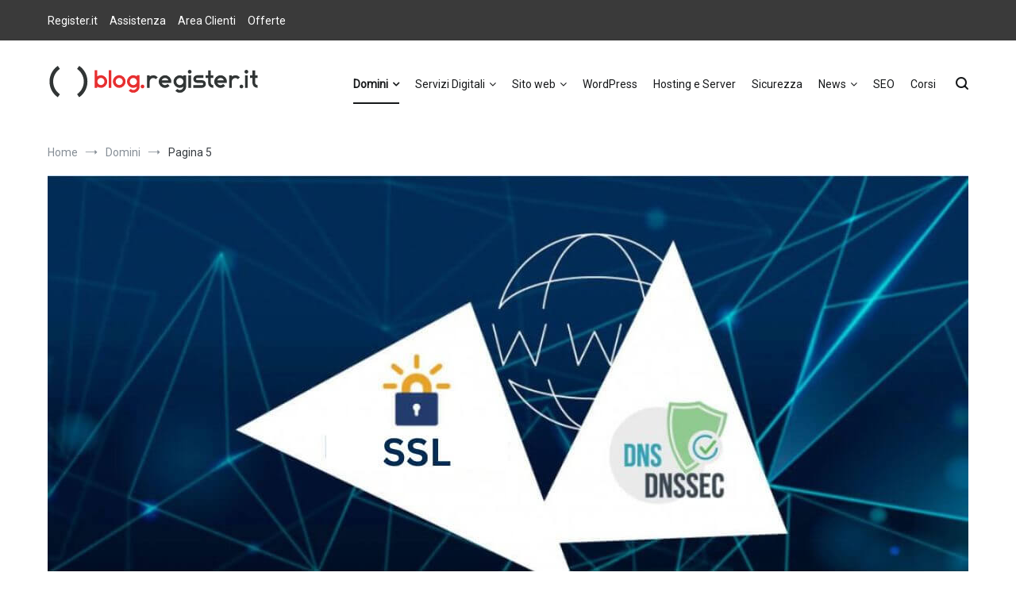

--- FILE ---
content_type: text/html; charset=UTF-8
request_url: https://blog.register.it/category/domini/page/5/
body_size: 16431
content:
<!doctype html>
<html lang="it-IT">
<head>
	<meta charset="UTF-8">
	<meta name="viewport" content="width=device-width, initial-scale=1.0, user-scalable=no">
	<link rel="profile" href="http://gmpg.org/xfn/11">

	<title>Domini | Blog Register.it - Part 5</title>
	<script type="text/javascript">function theChampLoadEvent(e){var t=window.onload;if(typeof window.onload!="function"){window.onload=e}else{window.onload=function(){t();e()}}}</script>
		<script type="text/javascript">var theChampDefaultLang = 'it_IT', theChampCloseIconPath = 'https://blog.register.it/wp-content/plugins/super-socializer/images/close.png';</script>
		<script> var theChampSiteUrl = 'https://blog.register.it', theChampVerified = 0, theChampEmailPopup = 0; </script>
			<script> var theChampFBKey = '', theChampFBLang = 'it_IT', theChampFbLikeMycred = 0, theChampSsga = 0, theChampCommentNotification = 0, theChampHeateorFcmRecentComments = 0, theChampFbIosLogin = 0; </script>
						<script type="text/javascript">var theChampFBCommentUrl = 'https://blog.register.it/differenza-fra-protocollo-https-e-protocollo-dnssec/'; var theChampFBCommentColor = 'light'; var theChampFBCommentNumPosts = ''; var theChampFBCommentWidth = '100%'; var theChampFBCommentOrderby = 'social'; var theChampCommentingTabs = "facebook,wordpress", theChampGpCommentsUrl = 'https://blog.register.it/differenza-fra-protocollo-https-e-protocollo-dnssec/', theChampDisqusShortname = '', theChampScEnabledTabs = 'fb,wordpress', theChampScLabel = 'Lascia un commento:', theChampScTabLabels = {"wordpress":"Commenti WordPress (0)","fb":"Commenti Facebook","disqus":"Disqus Comments"}, theChampGpCommentsWidth = 0, theChampCommentingId = 'respond'</script>
						<script> var theChampSharingAjaxUrl = 'https://blog.register.it/wp-admin/admin-ajax.php', heateorSsWhatsappShareAPI = 'web', heateorSsUrlCountFetched = [], heateorSsSharesText = 'Shares', heateorSsShareText = 'Share', theChampPluginIconPath = 'https://blog.register.it/wp-content/plugins/super-socializer/images/logo.png', theChampHorizontalSharingCountEnable = 0, theChampVerticalSharingCountEnable = 0, theChampSharingOffset = -10, theChampCounterOffset = -10, theChampMobileStickySharingEnabled = 0, heateorSsCopyLinkMessage = "Link copied.";
				</script>
			<style type="text/css">.the_champ_horizontal_sharing .theChampSharing{
					color: #fff;
				border-width: 0px;
		border-style: solid;
		border-color: transparent;
	}
		.the_champ_horizontal_sharing .theChampTCBackground{
		color:#666;
	}
		.the_champ_horizontal_sharing .theChampSharing:hover{
				border-color: transparent;
	}
	.the_champ_vertical_sharing .theChampSharing{
					color: #fff;
				border-width: 0px;
		border-style: solid;
		border-color: transparent;
	}
		.the_champ_vertical_sharing .theChampTCBackground{
		color:#666;
	}
		.the_champ_vertical_sharing .theChampSharing:hover{
				border-color: transparent;
	}
	</style>
	
<!-- Google Tag Manager for WordPress by gtm4wp.com -->
<script data-cfasync="false" data-pagespeed-no-defer type="text/javascript">//<![CDATA[
	var gtm4wp_datalayer_name = "dataLayer";
	var dataLayer = dataLayer || [];
//]]>
</script>
<!-- End Google Tag Manager for WordPress by gtm4wp.com -->
<!-- All in One SEO Pack 3.2.10 by Michael Torbert of Semper Fi Web Design[211,266] -->
<meta name="robots" content="noindex,follow" />
<link rel="prev" href="https://blog.register.it/category/domini/page/4/" />
<link rel="next" href="https://blog.register.it/category/domini/page/6/" />

<script type="application/ld+json" class="aioseop-schema">{"@context":"https://schema.org","@graph":[{"@type":"Organization","@id":"https://blog.register.it/#organization","url":"https://blog.register.it/","name":"Blog Register.it","sameAs":[],"logo":{"@type":"ImageObject","@id":"https://blog.register.it/#logo","url":"https://blog.register.it/wp-content/uploads/cropped-logo_blog_register_color-1.png","caption":""},"image":{"@id":"https://blog.register.it/#logo"}},{"@type":"WebSite","@id":"https://blog.register.it/#website","url":"https://blog.register.it/","name":"Blog Register.it","publisher":{"@id":"https://blog.register.it/#organization"}},{"@type":"CollectionPage","@id":"https://blog.register.it/category/domini/#collectionpage","url":"https://blog.register.it/category/domini/","inLanguage":"it-IT","name":"Domini","isPartOf":{"@id":"https://blog.register.it/#website"}}]}</script>
<link rel="canonical" href="https://blog.register.it/category/domini/page/5/" />
<!-- All in One SEO Pack -->
<link rel='dns-prefetch' href='//blog.register.it' />
<link rel='dns-prefetch' href='//use.fontawesome.com' />
<link rel='dns-prefetch' href='//s.w.org' />
<link rel="alternate" type="application/rss+xml" title="Blog Register.it &raquo; Feed" href="https://blog.register.it/feed/" />
<link rel="alternate" type="application/rss+xml" title="Blog Register.it &raquo; Feed dei commenti" href="https://blog.register.it/comments/feed/" />
<link rel="alternate" type="application/rss+xml" title="Blog Register.it &raquo; Domini Feed della categoria" href="https://blog.register.it/category/domini/feed/" />
		<script type="text/javascript">
			window._wpemojiSettings = {"baseUrl":"https:\/\/s.w.org\/images\/core\/emoji\/11\/72x72\/","ext":".png","svgUrl":"https:\/\/s.w.org\/images\/core\/emoji\/11\/svg\/","svgExt":".svg","source":{"concatemoji":"https:\/\/blog.register.it\/wp-includes\/js\/wp-emoji-release.min.js?ver=5.0.3"}};
			!function(a,b,c){function d(a,b){var c=String.fromCharCode;l.clearRect(0,0,k.width,k.height),l.fillText(c.apply(this,a),0,0);var d=k.toDataURL();l.clearRect(0,0,k.width,k.height),l.fillText(c.apply(this,b),0,0);var e=k.toDataURL();return d===e}function e(a){var b;if(!l||!l.fillText)return!1;switch(l.textBaseline="top",l.font="600 32px Arial",a){case"flag":return!(b=d([55356,56826,55356,56819],[55356,56826,8203,55356,56819]))&&(b=d([55356,57332,56128,56423,56128,56418,56128,56421,56128,56430,56128,56423,56128,56447],[55356,57332,8203,56128,56423,8203,56128,56418,8203,56128,56421,8203,56128,56430,8203,56128,56423,8203,56128,56447]),!b);case"emoji":return b=d([55358,56760,9792,65039],[55358,56760,8203,9792,65039]),!b}return!1}function f(a){var c=b.createElement("script");c.src=a,c.defer=c.type="text/javascript",b.getElementsByTagName("head")[0].appendChild(c)}var g,h,i,j,k=b.createElement("canvas"),l=k.getContext&&k.getContext("2d");for(j=Array("flag","emoji"),c.supports={everything:!0,everythingExceptFlag:!0},i=0;i<j.length;i++)c.supports[j[i]]=e(j[i]),c.supports.everything=c.supports.everything&&c.supports[j[i]],"flag"!==j[i]&&(c.supports.everythingExceptFlag=c.supports.everythingExceptFlag&&c.supports[j[i]]);c.supports.everythingExceptFlag=c.supports.everythingExceptFlag&&!c.supports.flag,c.DOMReady=!1,c.readyCallback=function(){c.DOMReady=!0},c.supports.everything||(h=function(){c.readyCallback()},b.addEventListener?(b.addEventListener("DOMContentLoaded",h,!1),a.addEventListener("load",h,!1)):(a.attachEvent("onload",h),b.attachEvent("onreadystatechange",function(){"complete"===b.readyState&&c.readyCallback()})),g=c.source||{},g.concatemoji?f(g.concatemoji):g.wpemoji&&g.twemoji&&(f(g.twemoji),f(g.wpemoji)))}(window,document,window._wpemojiSettings);
		</script>
		<style type="text/css">
img.wp-smiley,
img.emoji {
	display: inline !important;
	border: none !important;
	box-shadow: none !important;
	height: 1em !important;
	width: 1em !important;
	margin: 0 .07em !important;
	vertical-align: -0.1em !important;
	background: none !important;
	padding: 0 !important;
}
</style>
<link rel='stylesheet' id='wp-block-library-css'  href='https://blog.register.it/wp-includes/css/dist/block-library/style.min.css?ver=5.0.3' type='text/css' media='all' />
<link rel='stylesheet' id='gutenberg-faq-block-style-css'  href='https://blog.register.it/wp-content/plugins/faq-block-for-gutenberg/includes/../assets/css/style.css?ver=5.0.3' type='text/css' media='all' />
<link rel='stylesheet' id='dashicons-css'  href='https://blog.register.it/wp-includes/css/dashicons.min.css?ver=5.0.3' type='text/css' media='all' />
<link rel='stylesheet' id='everest-forms-general-css'  href='https://blog.register.it/wp-content/plugins/everest-forms/assets/css/everest-forms.css?ver=1.4.4' type='text/css' media='all' />
<link rel='stylesheet' id='bodhi-svgs-attachment-css'  href='https://blog.register.it/wp-content/plugins/svg-support/css/svgs-attachment.css?ver=5.0.3' type='text/css' media='all' />
<link rel='stylesheet' id='parent-style-css'  href='https://blog.register.it/wp-content/themes/cenote-pro/style.css?ver=5.0.3' type='text/css' media='all' />
<link rel='stylesheet' id='cenote-style-css'  href='https://blog.register.it/wp-content/themes/cenote-pro-child/style.css?ver=5.0.3' type='text/css' media='all' />
<style id='cenote-style-inline-css' type='text/css'>
.cenote-header-media {
			background-image: url( "" );
		}
</style>
<link rel='stylesheet' id='themegrill-icons-css'  href='https://blog.register.it/wp-content/themes/cenote-pro/assets/css/themegrill-icons.min.css?ver=5.0.3' type='text/css' media='all' />
<link rel='stylesheet' id='swiper-css'  href='https://blog.register.it/wp-content/themes/cenote-pro/assets/css/swiper.min.css?ver=5.0.3' type='text/css' media='all' />
<link rel='stylesheet' id='the_champ_frontend_css-css'  href='https://blog.register.it/wp-content/plugins/super-socializer/css/front.css?ver=7.12.37' type='text/css' media='all' />
<link rel='stylesheet' id='the_champ_sharing_default_svg-css'  href='https://blog.register.it/wp-content/plugins/super-socializer/css/share-svg.css?ver=7.12.37' type='text/css' media='all' />
<link rel='stylesheet' id='kirki-styles-cenote_config-css'  href='https://blog.register.it/wp-content/themes/cenote-pro/inc/kirki/assets/css/kirki-styles.css?ver=3.0.25' type='text/css' media='all' />
<style id='kirki-styles-cenote_config-inline-css' type='text/css'>
.tg-site-header .tg-header-top{background-color:#3a3a3a;padding:16px 0px;}.tg-header-bottom{padding:10px 0px;}.cenote-header-sticky{background-color:#dbdada;}.cenote-breadcrumb li a:hover,.cenote-breadcrumb.cenote-breadcrumb--dark li:hover a,.cenote-header-media.cenote-header-media--right .cenote-header-media__button:hover,.cenote-header-sticky .cenote-reading-bar .cenote-reading-bar__share .cenote-reading-share-item a:hover,.cenote-header-sticky .main-navigation li ul li > a:hover,.cenote-header-sticky .main-navigation li ul li.focus > a,.cenote-header-sticky.cenote-header-sticky--single .cenote-reading-bar .cenote-reading-bar__share .cenote-reading-share-item a:hover,.entry-content .page-links a:hover,.entry-content a,.entry-content table a:hover,.entry-footer .tags-links a:hover,.entry-meta a,.main-navigation.tg-site-menu--offcanvas li.current-menu-ancestor > a,.main-navigation.tg-site-menu--offcanvas li.current-menu-item > a,.main-navigation.tg-site-menu--offcanvas li.current_page_ancestor > a,.main-navigation.tg-site-menu--offcanvas li.current_page_item > a,.main-navigation.tg-site-menu--offcanvas li:hover > a,.pagination .page-numbers:hover,.post-template-parallax .entry-thumbnail--template .entry-info .entry-meta a:hover,.single .hentry .entry-meta a:hover,.tg-author-box .tg-author__website a,.tg-featured-post ul li.featured-post-large .tg-post-title:hover,.tg-header-top .tg-social-menu li:hover a,.tg-header-top ul:not(.tg-social-menu) li a:hover,.tg-site-footer .tg-footer-bottom .tg-social-menu a:hover,.tg-site-footer .tg-footer-bottom .tg-social-menu li:hover a,.tg-site-footer.tg-site-footer--default .tg-footer-bottom .site-info a:hover,.tg-site-footer.tg-site-footer--default .tg-footer-bottom .tg-social-menu li a:hover,.tg-site-footer.tg-site-footer--default .tg-footer-widget-area .widget .tagcloud a:hover,.tg-site-footer.tg-site-footer--default .tg-footer-widget-area .widget ul li a:hover,.tg-site-footer.tg-site-footer--light-dark .tg-footer-bottom .site-info a:hover,.tg-site-footer.tg-site-footer--light-dark .tg-footer-bottom .tg-social-menu a:hover,.tg-site-footer.tg-site-footer--light-dark-center .tg-footer-bottom .site-info a:hover,.tg-site-footer.tg-site-footer--light-dark-center .tg-footer-bottom .tg-social-menu a:hover,.tg-site-menu--default li.focus > a,.tg-slider.tg-post-slider .tg-container .cat-links a:hover,.tg-slider.tg-post-slider .tg-container .entry-title a:hover,.tg-slider.tg-post-slider .tg-container .posted-on a:hover,.tg-top-cat .cat-links a,.widget_tag_cloud .tagcloud a:hover,a:active,a:focus,a:hover{color:#0099cc;}.button:hover,.entry-footer .cat-links a,.entry-meta .posted-on:before,.main-navigation.tg-site-menu--offcanvas li.current-menu-ancestor > a:before,.main-navigation.tg-site-menu--offcanvas li.current-menu-item > a:before,.main-navigation.tg-site-menu--offcanvas li.current_page_ancestor > a:before,.main-navigation.tg-site-menu--offcanvas li.current_page_item > a:before,.main-navigation.tg-site-menu--offcanvas li:hover > a:before,.post-format-media--gallery .swiper-button-next,.post-format-media--gallery .swiper-button-prev,.post-template-cover .entry-thumbnail--template .entry-info .tg-top-cat .cat-links a:hover,.post-template-parallax .entry-thumbnail--template .entry-info .tg-top-cat .cat-links a:hover,.tg-readmore-link:hover:before,.tg-slider .swiper-button-next,.tg-slider .swiper-button-prev,.widget .widget-title:after,button:hover,input[type="button"]:hover,input[type="reset"]:hover,input[type="submit"]:hover{background-color:#0099cc;}.entry-footer .tags-links a:hover,.tg-site-footer.tg-site-footer--default .tg-footer-widget-area .widget .tagcloud a:hover,.widget_tag_cloud .tagcloud a:hover{border-color:#0099cc;}body{font-family:Roboto, Helvetica, Arial, sans-serif;font-size:16px;font-weight:400;color:#363b40;}h1, h2, h3, h4, h5, h6{font-family:Catamaran, Helvetica, Arial, sans-serif;font-weight:700;line-height:1.4;color:#16181a;}h1{font-size:40px;}h2{font-size:25px;}h3{font-size:21px;}h4{font-size:24px;}h5{font-size:21px;}h6{font-size:18px;}.entry-meta{font-family:Roboto, Helvetica, Arial, sans-serif;font-size:12px;font-weight:Normal;}.entry-content{font-family:Roboto, Helvetica, Arial, sans-serif;font-size:16px;font-weight:Normal;line-height:1.8;}.widget .widget-title{font-family:Catamaran, Helvetica, Arial, sans-serif;font-size:14px;font-weight:700;text-transform:uppercase;color:#16181a;}
</style>
<script type='text/javascript' src='https://blog.register.it/wp-includes/js/jquery/jquery.js?ver=1.12.4'></script>
<script type='text/javascript' src='https://blog.register.it/wp-includes/js/jquery/jquery-migrate.min.js?ver=1.4.1'></script>
<script type='text/javascript' src='https://blog.register.it/wp-content/plugins/duracelltomi-google-tag-manager/js/gtm4wp-form-move-tracker.js?ver=1.11.2'></script>
<link rel='https://api.w.org/' href='https://blog.register.it/wp-json/' />
<link rel="EditURI" type="application/rsd+xml" title="RSD" href="https://blog.register.it/xmlrpc.php?rsd" />
<link rel="wlwmanifest" type="application/wlwmanifest+xml" href="https://blog.register.it/wp-includes/wlwmanifest.xml" /> 
<meta name="generator" content="WordPress 5.0.3" />
<meta name="generator" content="Everest Forms 1.4.4" />

<!-- Google Tag Manager for WordPress by gtm4wp.com -->
<script data-cfasync="false" data-pagespeed-no-defer type="text/javascript">//<![CDATA[
	var dataLayer_content = {"pagePostType":"post","pagePostType2":"category-post","pageCategory":["domini","sicurezza"]};
	dataLayer.push( dataLayer_content );//]]>
</script>
<script data-cfasync="false">//<![CDATA[
(function(w,d,s,l,i){w[l]=w[l]||[];w[l].push({'gtm.start':
new Date().getTime(),event:'gtm.js'});var f=d.getElementsByTagName(s)[0],
j=d.createElement(s),dl=l!='dataLayer'?'&l='+l:'';j.async=true;j.src=
'//www.googletagmanager.com/gtm.'+'js?id='+i+dl;f.parentNode.insertBefore(j,f);
})(window,document,'script','dataLayer','GTM-TTFCCFS');//]]>
</script>
<!-- End Google Tag Manager -->
<!-- End Google Tag Manager for WordPress by gtm4wp.com -->      <meta name="onesignal" content="wordpress-plugin"/>
        <script src="https://cdn.onesignal.com/sdks/OneSignalSDK.js" async></script>    <script>

      window.OneSignal = window.OneSignal || [];

      OneSignal.push( function() {
        OneSignal.SERVICE_WORKER_UPDATER_PATH = "OneSignalSDKUpdaterWorker.js.php";
        OneSignal.SERVICE_WORKER_PATH = "OneSignalSDKWorker.js.php";
        OneSignal.SERVICE_WORKER_PARAM = { scope: '/' };

        OneSignal.setDefaultNotificationUrl("https://blog.register.it");
        var oneSignal_options = {};
        window._oneSignalInitOptions = oneSignal_options;

        oneSignal_options['wordpress'] = true;
oneSignal_options['appId'] = 'd0ab7aa0-ab35-4b1f-9f45-cd3454907080';
oneSignal_options['autoRegister'] = true;
oneSignal_options['welcomeNotification'] = { };
oneSignal_options['welcomeNotification']['title'] = "Grazie per l&#039;iscrizione";
oneSignal_options['welcomeNotification']['message'] = "Grazie per l&#039;iscrizione";
oneSignal_options['welcomeNotification']['url'] = "blog.register.it";
oneSignal_options['path'] = "https://blog.register.it/wp-content/plugins/onesignal-free-web-push-notifications/sdk_files/";
oneSignal_options['safari_web_id'] = "YmZmNDg0NjAtMWI0Ny00MWYxLTk2ZTItNGE4MzgzMzkyMmIw";
oneSignal_options['promptOptions'] = { };
oneSignal_options['notifyButton'] = { };
oneSignal_options['notifyButton']['enable'] = true;
oneSignal_options['notifyButton']['position'] = 'bottom-right';
oneSignal_options['notifyButton']['theme'] = 'default';
oneSignal_options['notifyButton']['size'] = 'large';
oneSignal_options['notifyButton']['prenotify'] = true;
oneSignal_options['notifyButton']['showCredit'] = true;
oneSignal_options['notifyButton']['text'] = {};
oneSignal_options['notifyButton']['text']['message.prenotify'] = 'Clicca per iscriverti alle news';
oneSignal_options['notifyButton']['text']['tip.state.unsubscribed'] = 'Clicca per disiscriverti alle news';
oneSignal_options['notifyButton']['text']['tip.state.subscribed'] = 'Sei iscritto alla ricezione di notifiche';
oneSignal_options['notifyButton']['text']['tip.state.blocked'] = 'Hai bloccato le notifiche';
oneSignal_options['notifyButton']['text']['message.action.subscribed'] = 'Grazie della tua iscrizione';
oneSignal_options['notifyButton']['text']['message.action.resubscribed'] = 'Sei iscritto alla ricezione di notifiche';
oneSignal_options['notifyButton']['text']['message.action.unsubscribed'] = 'Non riceverai più notifiche';
oneSignal_options['notifyButton']['text']['dialog.main.title'] = 'Gestione delle notifiche';
oneSignal_options['notifyButton']['text']['dialog.main.button.subscribe'] = 'ISCRIVITI';
oneSignal_options['notifyButton']['text']['dialog.main.button.unsubscribe'] = 'DISISCRIVITI';
oneSignal_options['notifyButton']['text']['dialog.blocked.title'] = 'Sbloccare le notifiche';
oneSignal_options['notifyButton']['text']['dialog.blocked.message'] = 'Segui queste istruzioni per consentire le notifiche';
              OneSignal.init(window._oneSignalInitOptions);
                    });

      function documentInitOneSignal() {
        var oneSignal_elements = document.getElementsByClassName("OneSignal-prompt");

        var oneSignalLinkClickHandler = function(event) { OneSignal.push(['registerForPushNotifications']); event.preventDefault(); };        for(var i = 0; i < oneSignal_elements.length; i++)
          oneSignal_elements[i].addEventListener('click', oneSignalLinkClickHandler, false);
      }

      if (document.readyState === 'complete') {
           documentInitOneSignal();
      }
      else {
           window.addEventListener("load", function(event){
               documentInitOneSignal();
          });
      }
    </script>

		<style type="text/css">
					.site-branding {
				margin-bottom: 0;
			}
			.site-title,
			.site-description {
				position: absolute;
				clip: rect(1px, 1px, 1px, 1px);
			}
				</style>
		<link rel="icon" href="https://blog.register.it/wp-content/uploads/cropped-favico_register-32x32.png" sizes="32x32" />
<link rel="icon" href="https://blog.register.it/wp-content/uploads/cropped-favico_register-192x192.png" sizes="192x192" />
<link rel="apple-touch-icon-precomposed" href="https://blog.register.it/wp-content/uploads/cropped-favico_register-180x180.png" />
<meta name="msapplication-TileImage" content="https://blog.register.it/wp-content/uploads/cropped-favico_register-270x270.png" />
		<style type="text/css" id="wp-custom-css">
			.cenote-header-media__text, .cenote-header-media__button {
	display: none !important;
}
.header-bottom-bottom .tg-social-menu-navigation {
	display: none !important;
}
.cenote-header-media.cenote-header-media--center .cenote-header-media__title, .cenote-header-media.cenote-header-media--fullscreen .cenote-header-media__title {
  margin-bottom: 0px;
}
.tg-site-footer.tg-site-footer--light-dark-center .tg-footer-bootom-container .tg-footer-bottom-left {
  padding-bottom: 0px;
	padding-top: 20px;
}
.tg-site-footer.tg-site-footer--light-dark-center .tg-footer-bootom-container .tg-footer-bottom-right {
  padding-bottom: 40px;
}
.site-branding .custom-logo-link {
  margin-bottom: 0px;
}
.site-content {
  margin-top: 0;
  margin-bottom: 20px;
}
.tg-author-box {
  margin-top: 20px;
}
.page-header {
	display: none !important;
}
.sfsi_Sicons {
  padding: 20px 0;
}
.comment-navigation, .posts-navigation, .post-navigation {
	display: none !important;
}
.entry-thumbnail {
  margin-bottom: 12px;
}
.privacy__link.privacy__link, .cmp_change_consent_link {
	cursor: pointer !important;
}		</style>
	</head>

<body class="archive paged category category-domini category-8 wp-custom-logo paged-5 category-paged-5 everest-forms-no-js layout-site--wide hfeed tg-archive-style--big-block layout--no-sidebar tg-archive-col--3">
<div id="page" class="site">
	<a class="skip-link screen-reader-text" href="#content">Salta al contenuto</a>

	<header id="masthead" class="site-header tg-site-header tg-site-header--left">
					<div class="tg-header-top">
				<div class="tg-container tg-flex-container tg-flex-space-between tg-flex-item-centered">
					<nav class="tg-header-navigation">
	<div class="menu-header-top-container"><ul id="header-menu" class="menu"><li id="menu-item-368" class="menu-item menu-item-type-custom menu-item-object-custom menu-item-368"><a href="https://www.register.it">Register.it</a></li>
<li id="menu-item-250" class="menu-item menu-item-type-custom menu-item-object-custom menu-item-250"><a target="_blank" href="https://www.register.it/help/">Assistenza</a></li>
<li id="menu-item-251" class="menu-item menu-item-type-custom menu-item-object-custom menu-item-251"><a target="_blank" href="https://controlpanel.register.it/welcome.html">Area Clienti</a></li>
<li id="menu-item-252" class="menu-item menu-item-type-custom menu-item-object-custom menu-item-252"><a target="_blank" href="https://offerte.register.it/">Offerte</a></li>
</ul></div></nav><!-- /.tg-header-navigation -->
				</div>
			</div><!-- .tg-header-top -->
		
		<div class="tg-header-bottom">
			<div class="header-bottom-bottom">
	<div class="tg-container tg-flex-container tg-flex-space-between">
		
<div class="site-branding">
	<a href="https://blog.register.it/" class="custom-logo-link" rel="home" itemprop="url"><img width="269" height="47" src="https://blog.register.it/wp-content/uploads/cropped-logo_blog_register_color-1.png" class="custom-logo" alt="Blog Register.it" itemprop="logo" /></a>		<p class="site-title"><a href="https://blog.register.it/" rel="home">Blog Register.it</a></p>
			<p class="site-description">Notizie, novità e consigli per la tua presenza online</p>
	</div><!-- .site-branding -->
<nav id="site-navigation" class="main-navigation tg-site-menu--default">
	<div class="menu-primary-container"><ul id="primary-menu" class="menu"><li id="menu-item-738" class="menu-item menu-item-type-taxonomy menu-item-object-category current-menu-item menu-item-has-children menu-item-738"><a href="https://blog.register.it/category/domini/">Domini</a>
<ul class="sub-menu">
	<li id="menu-item-2776" class="menu-item menu-item-type-taxonomy menu-item-object-category menu-item-2776"><a href="https://blog.register.it/category/domini/nuovi-domini/">Nuovi Domini</a></li>
	<li id="menu-item-5783" class="menu-item menu-item-type-taxonomy menu-item-object-category menu-item-5783"><a href="https://blog.register.it/category/domini/obp/">Online Brand Protection</a></li>
</ul>
</li>
<li id="menu-item-2777" class="menu-item menu-item-type-taxonomy menu-item-object-category menu-item-has-children menu-item-2777"><a href="https://blog.register.it/category/servizi-digitali/">Servizi Digitali</a>
<ul class="sub-menu">
	<li id="menu-item-7914" class="menu-item menu-item-type-taxonomy menu-item-object-category menu-item-7914"><a href="https://blog.register.it/category/servizi-digitali/email/">Email</a></li>
	<li id="menu-item-2778" class="menu-item menu-item-type-taxonomy menu-item-object-category menu-item-2778"><a href="https://blog.register.it/category/servizi-digitali/pec/">PEC</a></li>
	<li id="menu-item-804" class="menu-item menu-item-type-taxonomy menu-item-object-category menu-item-804"><a href="https://blog.register.it/category/spid/">SPID</a></li>
	<li id="menu-item-597" class="menu-item menu-item-type-taxonomy menu-item-object-category menu-item-597"><a href="https://blog.register.it/category/fatturazione-elettronica/">Fatturazione Elettronica</a></li>
</ul>
</li>
<li id="menu-item-599" class="menu-item menu-item-type-taxonomy menu-item-object-category menu-item-has-children menu-item-599"><a href="https://blog.register.it/category/sito-web/">Sito web</a>
<ul class="sub-menu">
	<li id="menu-item-10204" class="menu-item menu-item-type-taxonomy menu-item-object-category menu-item-10204"><a href="https://blog.register.it/category/sito-web/accessibilita/">Accessibilità</a></li>
	<li id="menu-item-8606" class="menu-item menu-item-type-taxonomy menu-item-object-category menu-item-8606"><a href="https://blog.register.it/category/sito-web/intelligenza-artificiale/">Intelligenza Artificiale</a></li>
	<li id="menu-item-2779" class="menu-item menu-item-type-taxonomy menu-item-object-category menu-item-2779"><a href="https://blog.register.it/category/sito-web/creazione-sito-web/">Creazione sito web</a></li>
	<li id="menu-item-7915" class="menu-item menu-item-type-taxonomy menu-item-object-category menu-item-7915"><a href="https://blog.register.it/category/sito-web/gdpr-privacy/">GDPR &#038; Privacy</a></li>
	<li id="menu-item-598" class="menu-item menu-item-type-taxonomy menu-item-object-category menu-item-598"><a href="https://blog.register.it/category/e-commerce/">E-commerce</a></li>
	<li id="menu-item-4743" class="menu-item menu-item-type-taxonomy menu-item-object-category menu-item-4743"><a href="https://blog.register.it/category/sito-web/testimonial/">Testimonial</a></li>
</ul>
</li>
<li id="menu-item-7918" class="menu-item menu-item-type-taxonomy menu-item-object-category menu-item-7918"><a href="https://blog.register.it/category/wordpress/">WordPress</a></li>
<li id="menu-item-1200" class="menu-item menu-item-type-taxonomy menu-item-object-category menu-item-1200"><a href="https://blog.register.it/category/hosting/">Hosting e Server</a></li>
<li id="menu-item-1081" class="menu-item menu-item-type-taxonomy menu-item-object-category menu-item-1081"><a href="https://blog.register.it/category/sicurezza/">Sicurezza</a></li>
<li id="menu-item-749" class="menu-item menu-item-type-taxonomy menu-item-object-category menu-item-has-children menu-item-749"><a href="https://blog.register.it/category/news/">News</a>
<ul class="sub-menu">
	<li id="menu-item-7916" class="menu-item menu-item-type-taxonomy menu-item-object-category menu-item-7916"><a href="https://blog.register.it/category/news/bandi-finanziamenti-e-pa/">Bandi, Finanziamenti e PA</a></li>
</ul>
</li>
<li id="menu-item-1135" class="menu-item menu-item-type-taxonomy menu-item-object-category menu-item-1135"><a href="https://blog.register.it/category/seo/">SEO</a></li>
<li id="menu-item-2905" class="menu-item menu-item-type-taxonomy menu-item-object-category menu-item-2905"><a href="https://blog.register.it/category/corsi/">Corsi</a></li>
</ul></div></nav><!-- #site-navigation -->

<nav class="tg-social-menu-navigation">
	
		<ul class="tg-social-menu">
			
					<li class="social-link">
						<a href="http://www.facebook.com/Register.it">
							<i class="tg-icon-facebook"></i>
						</a>
					</li>

				
					<li class="social-link">
						<a href="http://twitter.com/RegisterIT">
							<i class="tg-icon-twitter"></i>
						</a>
					</li>

				
					<li class="social-link">
						<a href="https://www.instagram.com/register.it">
							<i class="tg-icon-instagram"></i>
						</a>
					</li>

				
					<li class="social-link">
						<a href="http://www.linkedin.com/company/register.it">
							<i class="tg-icon-linkedin"></i>
						</a>
					</li>

				
					<li class="social-link">
						<a href="https://www.youtube.com/user/RegisterDada">
							<i class="tg-icon-youtube"></i>
						</a>
					</li>

						</ul>

	</nav><!-- /.tg-social-menu -->

<nav class="tg-header-action-navigation">
	<ul class="tg-header-action-menu">
					<li class="tg-search-toggle"><i class="tg-icon-search"></i></li>
		
		
		<li class="tg-mobile-menu-toggle">
			<span></span>
		</li>
	</ul><!-- .tg-header-action-menu -->
</nav>
<!-- /.tg-header-action-navigation -->
	</div><!-- /.tg-header -->
</div>

<!-- /.header-bottom-bottom -->
		</div>

	</header><!-- #masthead -->

	<nav id="cenote-sticky-header" class="cenote-header-sticky ">
	<div class="sticky-header-slide">
					<div class="cenote-progress-bar"></div>
				<div class="cenote-reading-bar">
			<div class="tg-container tg-flex-container tg-flex-item-centered">
							</div>
			<!-- /.tg-container -->
		</div>
		<!-- /.cenote-reading-bar -->

		<div class="cenote-sticky-main">
			<div class="tg-container tg-flex-container tg-flex-space-between tg-flex-item-centered">
				<nav class="main-navigation cenote-sticky-navigation tg-site-menu--default">
					<div class="menu-primary-container"><ul id="primary-menu" class="menu"><li class="menu-item menu-item-type-taxonomy menu-item-object-category current-menu-item menu-item-has-children menu-item-738"><a href="https://blog.register.it/category/domini/">Domini</a>
<ul class="sub-menu">
	<li class="menu-item menu-item-type-taxonomy menu-item-object-category menu-item-2776"><a href="https://blog.register.it/category/domini/nuovi-domini/">Nuovi Domini</a></li>
	<li class="menu-item menu-item-type-taxonomy menu-item-object-category menu-item-5783"><a href="https://blog.register.it/category/domini/obp/">Online Brand Protection</a></li>
</ul>
</li>
<li class="menu-item menu-item-type-taxonomy menu-item-object-category menu-item-has-children menu-item-2777"><a href="https://blog.register.it/category/servizi-digitali/">Servizi Digitali</a>
<ul class="sub-menu">
	<li class="menu-item menu-item-type-taxonomy menu-item-object-category menu-item-7914"><a href="https://blog.register.it/category/servizi-digitali/email/">Email</a></li>
	<li class="menu-item menu-item-type-taxonomy menu-item-object-category menu-item-2778"><a href="https://blog.register.it/category/servizi-digitali/pec/">PEC</a></li>
	<li class="menu-item menu-item-type-taxonomy menu-item-object-category menu-item-804"><a href="https://blog.register.it/category/spid/">SPID</a></li>
	<li class="menu-item menu-item-type-taxonomy menu-item-object-category menu-item-597"><a href="https://blog.register.it/category/fatturazione-elettronica/">Fatturazione Elettronica</a></li>
</ul>
</li>
<li class="menu-item menu-item-type-taxonomy menu-item-object-category menu-item-has-children menu-item-599"><a href="https://blog.register.it/category/sito-web/">Sito web</a>
<ul class="sub-menu">
	<li class="menu-item menu-item-type-taxonomy menu-item-object-category menu-item-10204"><a href="https://blog.register.it/category/sito-web/accessibilita/">Accessibilità</a></li>
	<li class="menu-item menu-item-type-taxonomy menu-item-object-category menu-item-8606"><a href="https://blog.register.it/category/sito-web/intelligenza-artificiale/">Intelligenza Artificiale</a></li>
	<li class="menu-item menu-item-type-taxonomy menu-item-object-category menu-item-2779"><a href="https://blog.register.it/category/sito-web/creazione-sito-web/">Creazione sito web</a></li>
	<li class="menu-item menu-item-type-taxonomy menu-item-object-category menu-item-7915"><a href="https://blog.register.it/category/sito-web/gdpr-privacy/">GDPR &#038; Privacy</a></li>
	<li class="menu-item menu-item-type-taxonomy menu-item-object-category menu-item-598"><a href="https://blog.register.it/category/e-commerce/">E-commerce</a></li>
	<li class="menu-item menu-item-type-taxonomy menu-item-object-category menu-item-4743"><a href="https://blog.register.it/category/sito-web/testimonial/">Testimonial</a></li>
</ul>
</li>
<li class="menu-item menu-item-type-taxonomy menu-item-object-category menu-item-7918"><a href="https://blog.register.it/category/wordpress/">WordPress</a></li>
<li class="menu-item menu-item-type-taxonomy menu-item-object-category menu-item-1200"><a href="https://blog.register.it/category/hosting/">Hosting e Server</a></li>
<li class="menu-item menu-item-type-taxonomy menu-item-object-category menu-item-1081"><a href="https://blog.register.it/category/sicurezza/">Sicurezza</a></li>
<li class="menu-item menu-item-type-taxonomy menu-item-object-category menu-item-has-children menu-item-749"><a href="https://blog.register.it/category/news/">News</a>
<ul class="sub-menu">
	<li class="menu-item menu-item-type-taxonomy menu-item-object-category menu-item-7916"><a href="https://blog.register.it/category/news/bandi-finanziamenti-e-pa/">Bandi, Finanziamenti e PA</a></li>
</ul>
</li>
<li class="menu-item menu-item-type-taxonomy menu-item-object-category menu-item-1135"><a href="https://blog.register.it/category/seo/">SEO</a></li>
<li class="menu-item menu-item-type-taxonomy menu-item-object-category menu-item-2905"><a href="https://blog.register.it/category/corsi/">Corsi</a></li>
</ul></div>				</nav>
				<!-- /.main-navigation cenote-sticky-navigation -->

				
<nav class="tg-header-action-navigation">
	<ul class="tg-header-action-menu">
					<li class="tg-search-toggle"><i class="tg-icon-search"></i></li>
		
		
		<li class="tg-mobile-menu-toggle">
			<span></span>
		</li>
	</ul><!-- .tg-header-action-menu -->
</nav>
<!-- /.tg-header-action-navigation -->

			</div>
			<!-- /.tg-container -->
		</div>
		<!-- /.cenote-header-sticky__top -->
	</div>
	<!-- /.sticky-header-slide -->
</nav>
<!-- /#cenote-sticky-menu.cenote-menu-sticky -->
<nav id="breadcrumb" class="cenote-breadcrumb cenote-breadcrumb--light">
	<div role="navigation" aria-label="Breadcrumbs" class="breadcrumb-trail breadcrumbs" itemprop="breadcrumb"><div class="tg-container"><ul class="trail-items" itemscope itemtype="http://schema.org/BreadcrumbList"><meta name="numberOfItems" content="3" /><meta name="itemListOrder" content="Ascending" /><li itemprop="itemListElement" itemscope itemtype="http://schema.org/ListItem" class="trail-item trail-begin"><a href="https://blog.register.it" rel="home" itemprop="item"><span itemprop="name">Home</span></a><meta itemprop="position" content="1" /></li><li itemprop="itemListElement" itemscope itemtype="http://schema.org/ListItem" class="trail-item"><a href="https://blog.register.it/category/domini/" itemprop="item"><span itemprop="name">Domini</span></a><meta itemprop="position" content="2" /></li><li itemprop="itemListElement" itemscope itemtype="http://schema.org/ListItem" class="trail-item trail-end"><span itemprop="item"><span itemprop="name">Pagina 5</span></span><meta itemprop="position" content="3" /></li></ul></div></div></nav>
		<header class="page-header">
			<div class="tg-container">
				<h1 class="page-title">Categoria: Domini</h1>			</div>
			<!-- /.tg-container -->
		</header><!-- .page-header -->
		
	<div id="content" class="site-content">

		<div class="tg-container tg-flex-container tg-flex-space-between">

	<div id="primary" class="content-area">
		<main id="main" class="site-main">

			
<article id="post-7284" class="post-7284 post type-post status-publish format-standard has-post-thumbnail hentry category-domini category-sicurezza tag-sicurezza">
			
			<a class="entry-thumbnail" href="https://blog.register.it/differenza-fra-protocollo-https-e-protocollo-dnssec/" aria-hidden="true">
									<span class="post-thumbnail__letter">
						D					</span>
								<img width="1160" height="500" src="https://blog.register.it/wp-content/uploads/SSL-DNSSEC-1160x500.jpg" class="attachment-cenote-full-width size-cenote-full-width wp-post-image" alt="Differenza fra il protocollo HTTPS e il protocollo DNSSEC" srcset="https://blog.register.it/wp-content/uploads/SSL-DNSSEC.jpg 1160w, https://blog.register.it/wp-content/uploads/SSL-DNSSEC-300x129.jpg 300w, https://blog.register.it/wp-content/uploads/SSL-DNSSEC-768x331.jpg 768w, https://blog.register.it/wp-content/uploads/SSL-DNSSEC-1024x441.jpg 1024w, https://blog.register.it/wp-content/uploads/SSL-DNSSEC-600x259.jpg 600w" sizes="(max-width: 1160px) 100vw, 1160px" />			</a>
					<div class="entry-meta">
				<span class="cat-links"><a href="https://blog.register.it/category/domini/" rel="category tag">Domini</a><span class="cat-seperator">, </span><a href="https://blog.register.it/category/sicurezza/" rel="category tag">Sicurezza</a></span><span class="posted-on"><a href="https://blog.register.it/differenza-fra-protocollo-https-e-protocollo-dnssec/" rel="bookmark"><time class="entry-date published" datetime="2023-02-21T09:48:09+00:00">21 Febbraio 2023</time><time class="updated" datetime="2023-12-06T08:56:24+00:00">6 Dicembre 2023</time></a></span>			</div><!-- .entry-meta -->
					<header class="entry-header">
				<h2 class="entry-title"><a href="https://blog.register.it/differenza-fra-protocollo-https-e-protocollo-dnssec/" rel="bookmark">Differenza fra il protocollo HTTPS e il protocollo DNSSEC</a></h2>			</header><!-- .entry-header -->
					<div class="entry-content">
									<p>
						<p>Il protocollo HTTPS e il protocollo DNSSEC sono entrambi necessari per aumentare la sicurezza di&hellip;</p>
					</p>
								</div><!-- .entry-content -->
					<footer class="entry-footer">
				<a href="https://blog.register.it/differenza-fra-protocollo-https-e-protocollo-dnssec/" class="tg-readmore-link">Leggi tutto</a>
			</footer><!-- .entry-footer -->
		</article><!-- #post-7284 -->

<article id="post-7118" class="post-7118 post type-post status-publish format-standard has-post-thumbnail hentry category-domini category-news category-obp category-sicurezza tag-sicurezza">
			
			<a class="entry-thumbnail" href="https://blog.register.it/come-funziona-il-protocollo-dnssec/" aria-hidden="true">
									<span class="post-thumbnail__letter">
						C					</span>
								<img width="600" height="400" src="https://blog.register.it/wp-content/uploads/DNSSEC_registerit_dominio-600x400.jpg" class="attachment-cenote-post size-cenote-post wp-post-image" alt="Come funziona il protocollo DNSSEC?" />			</a>
					<div class="entry-meta">
				<span class="cat-links"><a href="https://blog.register.it/category/domini/" rel="category tag">Domini</a><span class="cat-seperator">, </span><a href="https://blog.register.it/category/news/" rel="category tag">News</a><span class="cat-seperator">, </span><a href="https://blog.register.it/category/domini/obp/" rel="category tag">Online Brand Protection</a><span class="cat-seperator">, </span><a href="https://blog.register.it/category/sicurezza/" rel="category tag">Sicurezza</a></span><span class="posted-on"><a href="https://blog.register.it/come-funziona-il-protocollo-dnssec/" rel="bookmark"><time class="entry-date published" datetime="2023-02-10T10:47:39+00:00">10 Febbraio 2023</time><time class="updated" datetime="2023-12-06T08:56:57+00:00">6 Dicembre 2023</time></a></span>			</div><!-- .entry-meta -->
					<header class="entry-header">
				<h2 class="entry-title"><a href="https://blog.register.it/come-funziona-il-protocollo-dnssec/" rel="bookmark">Come funziona il protocollo DNSSEC?</a></h2>			</header><!-- .entry-header -->
					<div class="entry-content">
									<p>
						<p>Come proteggere il tuo dominio da azioni fraudolente con un&#8217;estensione di sicurezza DNS. Prima di&hellip;</p>
					</p>
								</div><!-- .entry-content -->
					<footer class="entry-footer">
				<a href="https://blog.register.it/come-funziona-il-protocollo-dnssec/" class="tg-readmore-link">Leggi tutto</a>
			</footer><!-- .entry-footer -->
		</article><!-- #post-7118 -->

<article id="post-7129" class="post-7129 post type-post status-publish format-standard has-post-thumbnail hentry category-domini category-news category-online-brand-protection category-sicurezza tag-sicurezza">
			
			<a class="entry-thumbnail" href="https://blog.register.it/dnssec-cose-e-perche-usarlo/" aria-hidden="true">
									<span class="post-thumbnail__letter">
						D					</span>
								<img width="600" height="400" src="https://blog.register.it/wp-content/uploads/DNSSEC-600x400.jpg" class="attachment-cenote-post size-cenote-post wp-post-image" alt="DNSSEC. Cos’è e perché usarlo" />			</a>
					<div class="entry-meta">
				<span class="cat-links"><a href="https://blog.register.it/category/domini/" rel="category tag">Domini</a><span class="cat-seperator">, </span><a href="https://blog.register.it/category/news/" rel="category tag">News</a><span class="cat-seperator">, </span><a href="https://blog.register.it/category/online-brand-protection/" rel="category tag">Online Brand Protection</a><span class="cat-seperator">, </span><a href="https://blog.register.it/category/sicurezza/" rel="category tag">Sicurezza</a></span><span class="posted-on"><a href="https://blog.register.it/dnssec-cose-e-perche-usarlo/" rel="bookmark"><time class="entry-date published" datetime="2023-02-06T15:09:37+00:00">6 Febbraio 2023</time><time class="updated" datetime="2023-12-06T08:57:30+00:00">6 Dicembre 2023</time></a></span>			</div><!-- .entry-meta -->
					<header class="entry-header">
				<h2 class="entry-title"><a href="https://blog.register.it/dnssec-cose-e-perche-usarlo/" rel="bookmark">DNSSEC. Cos’è e perché usarlo</a></h2>			</header><!-- .entry-header -->
					<div class="entry-content">
									<p>
						<p>DNSSEC è una funzione DNS avanzata che alza il livello di sicurezza al tuo dominio&hellip;</p>
					</p>
								</div><!-- .entry-content -->
					<footer class="entry-footer">
				<a href="https://blog.register.it/dnssec-cose-e-perche-usarlo/" class="tg-readmore-link">Leggi tutto</a>
			</footer><!-- .entry-footer -->
		</article><!-- #post-7129 -->

<article id="post-7231" class="post-7231 post type-post status-publish format-standard has-post-thumbnail hentry category-domini tag-domini tag-domini-it tag-dominio">
			
			<a class="entry-thumbnail" href="https://blog.register.it/flessione-dei-domini-it-nel-2022/" aria-hidden="true">
									<span class="post-thumbnail__letter">
						F					</span>
								<img width="600" height="400" src="https://blog.register.it/wp-content/uploads/Domini-it-dati-2022-600x400.jpg" class="attachment-cenote-post size-cenote-post wp-post-image" alt="Flessione dei domini .it nel 2022" />			</a>
					<div class="entry-meta">
				<span class="cat-links"><a href="https://blog.register.it/category/domini/" rel="category tag">Domini</a></span><span class="posted-on"><a href="https://blog.register.it/flessione-dei-domini-it-nel-2022/" rel="bookmark"><time class="entry-date published" datetime="2023-02-03T09:30:56+00:00">3 Febbraio 2023</time><time class="updated" datetime="2023-12-06T08:57:26+00:00">6 Dicembre 2023</time></a></span>			</div><!-- .entry-meta -->
					<header class="entry-header">
				<h2 class="entry-title"><a href="https://blog.register.it/flessione-dei-domini-it-nel-2022/" rel="bookmark">Flessione dei domini .it nel 2022</a></h2>			</header><!-- .entry-header -->
					<div class="entry-content">
									<p>
						<p>Com’è andato il 2022 del .it? I numeri evidenziano un rallentamento delle registrazioni, con una&hellip;</p>
					</p>
								</div><!-- .entry-content -->
					<footer class="entry-footer">
				<a href="https://blog.register.it/flessione-dei-domini-it-nel-2022/" class="tg-readmore-link">Leggi tutto</a>
			</footer><!-- .entry-footer -->
		</article><!-- #post-7231 -->

<article id="post-7075" class="post-7075 post type-post status-publish format-standard has-post-thumbnail hentry category-domini category-news">
			
			<a class="entry-thumbnail" href="https://blog.register.it/invita-un-amico-su-register-it-e-guadagna/" aria-hidden="true">
									<span class="post-thumbnail__letter">
						I					</span>
								<img width="600" height="400" src="https://blog.register.it/wp-content/uploads/Aklamio-Blog-600x400.jpg" class="attachment-cenote-post size-cenote-post wp-post-image" alt="Invita un amico su Register.it e guadagna" />			</a>
					<div class="entry-meta">
				<span class="cat-links"><a href="https://blog.register.it/category/domini/" rel="category tag">Domini</a><span class="cat-seperator">, </span><a href="https://blog.register.it/category/news/" rel="category tag">News</a></span><span class="posted-on"><a href="https://blog.register.it/invita-un-amico-su-register-it-e-guadagna/" rel="bookmark"><time class="entry-date published" datetime="2023-01-25T10:16:15+00:00">25 Gennaio 2023</time><time class="updated" datetime="2023-12-06T08:57:42+00:00">6 Dicembre 2023</time></a></span>			</div><!-- .entry-meta -->
					<header class="entry-header">
				<h2 class="entry-title"><a href="https://blog.register.it/invita-un-amico-su-register-it-e-guadagna/" rel="bookmark">Invita un amico su Register.it e guadagna</a></h2>			</header><!-- .entry-header -->
					<div class="entry-content">
									<p>
						<p>Consiglia Register.it ai tuoi amici e riceverai fino a 10€ per ogni amico che registra&hellip;</p>
					</p>
								</div><!-- .entry-content -->
					<footer class="entry-footer">
				<a href="https://blog.register.it/invita-un-amico-su-register-it-e-guadagna/" class="tg-readmore-link">Leggi tutto</a>
			</footer><!-- .entry-footer -->
		</article><!-- #post-7075 -->

<article id="post-6945" class="post-6945 post type-post status-publish format-standard has-post-thumbnail hentry category-domini category-news">
			
			<a class="entry-thumbnail" href="https://blog.register.it/i-domini-piu-cliccati-in-italia-nel-2022/" aria-hidden="true">
									<span class="post-thumbnail__letter">
						I					</span>
								<img width="600" height="400" src="https://blog.register.it/wp-content/uploads/Domini-più-cliccati-2022-600x400.jpg" class="attachment-cenote-post size-cenote-post wp-post-image" alt="I domini più cliccati in Italia nel 2022" />			</a>
					<div class="entry-meta">
				<span class="cat-links"><a href="https://blog.register.it/category/domini/" rel="category tag">Domini</a><span class="cat-seperator">, </span><a href="https://blog.register.it/category/news/" rel="category tag">News</a></span><span class="posted-on"><a href="https://blog.register.it/i-domini-piu-cliccati-in-italia-nel-2022/" rel="bookmark"><time class="entry-date published" datetime="2022-12-27T13:36:01+00:00">27 Dicembre 2022</time><time class="updated" datetime="2023-12-12T08:09:07+00:00">12 Dicembre 2023</time></a></span>			</div><!-- .entry-meta -->
					<header class="entry-header">
				<h2 class="entry-title"><a href="https://blog.register.it/i-domini-piu-cliccati-in-italia-nel-2022/" rel="bookmark">I domini più cliccati in Italia nel 2022</a></h2>			</header><!-- .entry-header -->
					<div class="entry-content">
									<p>
						<p>Quali sono stati i domini più visitati e cliccati in Italia nel 2022? Ecco la&hellip;</p>
					</p>
								</div><!-- .entry-content -->
					<footer class="entry-footer">
				<a href="https://blog.register.it/i-domini-piu-cliccati-in-italia-nel-2022/" class="tg-readmore-link">Leggi tutto</a>
			</footer><!-- .entry-footer -->
		</article><!-- #post-6945 -->

<article id="post-6565" class="post-6565 post type-post status-publish format-standard has-post-thumbnail hentry category-domini category-testimonial tag-dominio-eu tag-testimonial-digitale">
			
			<a class="entry-thumbnail" href="https://blog.register.it/flamingo-project-eu-premiato-al-eu-web-awards-2022/" aria-hidden="true">
									<span class="post-thumbnail__letter">
						f					</span>
								<img width="600" height="400" src="https://blog.register.it/wp-content/uploads/FLAMINGo-600x400.jpg" class="attachment-cenote-post size-cenote-post wp-post-image" alt="flamingo-project.eu premiato al .eu Web Awards 2022" />			</a>
					<div class="entry-meta">
				<span class="cat-links"><a href="https://blog.register.it/category/domini/" rel="category tag">Domini</a><span class="cat-seperator">, </span><a href="https://blog.register.it/category/sito-web/testimonial/" rel="category tag">Testimonial</a></span><span class="posted-on"><a href="https://blog.register.it/flamingo-project-eu-premiato-al-eu-web-awards-2022/" rel="bookmark"><time class="entry-date published" datetime="2022-11-21T11:13:57+00:00">21 Novembre 2022</time><time class="updated" datetime="2023-12-12T08:15:56+00:00">12 Dicembre 2023</time></a></span>			</div><!-- .entry-meta -->
					<header class="entry-header">
				<h2 class="entry-title"><a href="https://blog.register.it/flamingo-project-eu-premiato-al-eu-web-awards-2022/" rel="bookmark">flamingo-project.eu premiato al .eu Web Awards 2022</a></h2>			</header><!-- .entry-header -->
					<div class="entry-content">
									<p>
						<p>MBN nanomaterialia racconta la sua storia e quella di flamingo-project.eu, il sito web registrato su&hellip;</p>
					</p>
								</div><!-- .entry-content -->
					<footer class="entry-footer">
				<a href="https://blog.register.it/flamingo-project-eu-premiato-al-eu-web-awards-2022/" class="tg-readmore-link">Leggi tutto</a>
			</footer><!-- .entry-footer -->
		</article><!-- #post-6565 -->

<article id="post-6571" class="post-6571 post type-post status-publish format-standard has-post-thumbnail hentry category-domini category-obp tag-domini tag-dominio tag-obp tag-online-brand-protection">
			
			<a class="entry-thumbnail" href="https://blog.register.it/cose-la-presenza-locale-per-i-nomi-a-dominio/" aria-hidden="true">
									<span class="post-thumbnail__letter">
						C					</span>
								<img width="600" height="400" src="https://blog.register.it/wp-content/uploads/Presenza-locale-600x400.jpg" class="attachment-cenote-post size-cenote-post wp-post-image" alt="Cos’è la presenza locale per i nomi a dominio?" />			</a>
					<div class="entry-meta">
				<span class="cat-links"><a href="https://blog.register.it/category/domini/" rel="category tag">Domini</a><span class="cat-seperator">, </span><a href="https://blog.register.it/category/domini/obp/" rel="category tag">Online Brand Protection</a></span><span class="posted-on"><a href="https://blog.register.it/cose-la-presenza-locale-per-i-nomi-a-dominio/" rel="bookmark"><time class="entry-date published" datetime="2022-10-12T12:30:57+00:00">12 Ottobre 2022</time><time class="updated" datetime="2023-12-12T08:17:30+00:00">12 Dicembre 2023</time></a></span>			</div><!-- .entry-meta -->
					<header class="entry-header">
				<h2 class="entry-title"><a href="https://blog.register.it/cose-la-presenza-locale-per-i-nomi-a-dominio/" rel="bookmark">Cos’è la presenza locale per i nomi a dominio?</a></h2>			</header><!-- .entry-header -->
					<div class="entry-content">
									<p>
						<p>Con il servizio di presenza locale puoi registrare tutti quei domini che normalmente non sarebbero&hellip;</p>
					</p>
								</div><!-- .entry-content -->
					<footer class="entry-footer">
				<a href="https://blog.register.it/cose-la-presenza-locale-per-i-nomi-a-dominio/" class="tg-readmore-link">Leggi tutto</a>
			</footer><!-- .entry-footer -->
		</article><!-- #post-6571 -->

<article id="post-6561" class="post-6561 post type-post status-publish format-standard has-post-thumbnail hentry category-domini category-obp">
			
			<a class="entry-thumbnail" href="https://blog.register.it/cosa-sono-i-domini-idn/" aria-hidden="true">
									<span class="post-thumbnail__letter">
						C					</span>
								<img width="600" height="400" src="https://blog.register.it/wp-content/uploads/Domini-IDN-600x400.jpg" class="attachment-cenote-post size-cenote-post wp-post-image" alt="Cosa sono i domini IDN?" />			</a>
					<div class="entry-meta">
				<span class="cat-links"><a href="https://blog.register.it/category/domini/" rel="category tag">Domini</a><span class="cat-seperator">, </span><a href="https://blog.register.it/category/domini/obp/" rel="category tag">Online Brand Protection</a></span><span class="posted-on"><a href="https://blog.register.it/cosa-sono-i-domini-idn/" rel="bookmark"><time class="entry-date published" datetime="2022-10-07T08:51:46+00:00">7 Ottobre 2022</time><time class="updated" datetime="2023-12-13T08:32:23+00:00">13 Dicembre 2023</time></a></span>			</div><!-- .entry-meta -->
					<header class="entry-header">
				<h2 class="entry-title"><a href="https://blog.register.it/cosa-sono-i-domini-idn/" rel="bookmark">Cosa sono i domini IDN?</a></h2>			</header><!-- .entry-header -->
					<div class="entry-content">
									<p>
						<p>I domini IDN sono indirizzi web con caratteri speciali. Come funzionano? Quali sono i vantaggi&hellip;</p>
					</p>
								</div><!-- .entry-content -->
					<footer class="entry-footer">
				<a href="https://blog.register.it/cosa-sono-i-domini-idn/" class="tg-readmore-link">Leggi tutto</a>
			</footer><!-- .entry-footer -->
		</article><!-- #post-6561 -->

<article id="post-6500" class="post-6500 post type-post status-publish format-standard has-post-thumbnail hentry category-domini tag-domini tag-domini-it tag-dominio tag-registrazioni-domini">
			
			<a class="entry-thumbnail" href="https://blog.register.it/status-domini-it/" aria-hidden="true">
									<span class="post-thumbnail__letter">
						S					</span>
								<img width="600" height="400" src="https://blog.register.it/wp-content/uploads/Status-Domini-IT-600x400.jpg" class="attachment-cenote-post size-cenote-post wp-post-image" alt="Status domini .it" />			</a>
					<div class="entry-meta">
				<span class="cat-links"><a href="https://blog.register.it/category/domini/" rel="category tag">Domini</a></span><span class="posted-on"><a href="https://blog.register.it/status-domini-it/" rel="bookmark"><time class="entry-date published" datetime="2022-09-28T10:28:06+00:00">28 Settembre 2022</time><time class="updated" datetime="2023-12-13T08:32:55+00:00">13 Dicembre 2023</time></a></span>			</div><!-- .entry-meta -->
					<header class="entry-header">
				<h2 class="entry-title"><a href="https://blog.register.it/status-domini-it/" rel="bookmark">Status domini .it</a></h2>			</header><!-- .entry-header -->
					<div class="entry-content">
									<p>
						<p>Status che può avere un dominio .it, registrato con il sistema SINCRONO, nel database whois.&hellip;</p>
					</p>
								</div><!-- .entry-content -->
					<footer class="entry-footer">
				<a href="https://blog.register.it/status-domini-it/" class="tg-readmore-link">Leggi tutto</a>
			</footer><!-- .entry-footer -->
		</article><!-- #post-6500 -->
<nav class="navigation pagination">
	<span class="screen-reader-text">Navigazione articoli</span>
	<!-- /.screen-reader-text -->
	<div class="nav-links">
		<a class="prev page-numbers" href="https://blog.register.it/category/domini/page/4/">Precedente</a>
<a class='page-numbers' href='https://blog.register.it/category/domini/page/1/'><span class="screen-reader-text">Pagina</span>1</a>
<a class='page-numbers' href='https://blog.register.it/category/domini/page/2/'><span class="screen-reader-text">Pagina</span>2</a>
<a class='page-numbers' href='https://blog.register.it/category/domini/page/3/'><span class="screen-reader-text">Pagina</span>3</a>
<a class='page-numbers' href='https://blog.register.it/category/domini/page/4/'><span class="screen-reader-text">Pagina</span>4</a>
<span aria-current='page' class='page-numbers current'><span class="screen-reader-text">Pagina</span>5</span>
<a class='page-numbers' href='https://blog.register.it/category/domini/page/6/'><span class="screen-reader-text">Pagina</span>6</a>
<a class='page-numbers' href='https://blog.register.it/category/domini/page/7/'><span class="screen-reader-text">Pagina</span>7</a>
<a class='page-numbers' href='https://blog.register.it/category/domini/page/8/'><span class="screen-reader-text">Pagina</span>8</a>
<a class='page-numbers' href='https://blog.register.it/category/domini/page/9/'><span class="screen-reader-text">Pagina</span>9</a>
<span class="page-numbers dots">&hellip;</span>
<a class='page-numbers' href='https://blog.register.it/category/domini/page/12/'><span class="screen-reader-text">Pagina</span>12</a>
<a class="next page-numbers" href="https://blog.register.it/category/domini/page/6/">Successivo</a>	</div>
	<!-- /.nav-links -->
</nav>
<!-- /.navigation pagination -->


		</main><!-- #main -->
	</div><!-- #primary -->

</div><!-- .tg-container -->
</div><!-- #content -->

<footer id="colophon" class="site-footer tg-site-footer tg-site-footer--light-dark-center">
	<div class="tg-footer-top">
		<div class="tg-container">
			
<div class="tg-footer-widget-container tg-flex-container">
			<div class="tg-footer-widget-area footer-sidebar-1">
							<section id="custom_html-9" class="widget_text widget widget_custom_html"><div class="textwidget custom-html-widget"><script type="text/javascript">
 CMP = {
        company: "register.it"
    };
</script>
<script type='text/javascript' src="https://srv.cmp-teamblue.services/js/cmp_standalone.min.js"></script></div></section>					</div>
			<div class="tg-footer-widget-area footer-sidebar-2">
					</div>
			<div class="tg-footer-widget-area footer-sidebar-3">
					</div>
			<div class="tg-footer-widget-area footer-sidebar-4">
					</div>
	</div> <!-- footer-widgets -->
		</div>
	</div><!-- .tg-footer-top -->

	<div class="tg-footer-bottom">
		<div class="tg-container">
			<div class="tg-footer-bootom-container tg-flex-container tg-flex-item-centered">
				<div class="tg-footer-bottom-left">
					<div class="site-info">
	<p><img class="alignnone size-full wp-image-1106" src="https://blog.register.it/wp-content/uploads/logo_register_white.png" alt="" width="200" height="52" /></p>
<p>Copyright © 1999 - 2023 Register SpA | <a class="privacy__link" href="https://www.register.it/company/legal/informativa-privacy/">Privacy e Cookie</a> | <a class="cmp_change_consent_link">Rivedi le tue scelte sui cookie</a> | <a href="https://blog.register.it/sitemap/">Sitemap</a></p>
<p>Partita IVA &amp; Codice Fiscale: 04628270482</p></div><!-- .site-info -->
				</div><!-- .tg-footer-bottom-left -->
				<div class="tg-footer-bottom-right">
					
<nav class="tg-social-menu-navigation">
	
		<ul class="tg-social-menu">
			
					<li class="social-link">
						<a href="http://www.facebook.com/Register.it">
							<i class="tg-icon-facebook"></i>
						</a>
					</li>

				
					<li class="social-link">
						<a href="http://twitter.com/RegisterIT">
							<i class="tg-icon-twitter"></i>
						</a>
					</li>

				
					<li class="social-link">
						<a href="https://www.instagram.com/register.it">
							<i class="tg-icon-instagram"></i>
						</a>
					</li>

				
					<li class="social-link">
						<a href="http://www.linkedin.com/company/register.it">
							<i class="tg-icon-linkedin"></i>
						</a>
					</li>

				
					<li class="social-link">
						<a href="https://www.youtube.com/user/RegisterDada">
							<i class="tg-icon-youtube"></i>
						</a>
					</li>

						</ul>

	</nav><!-- /.tg-social-menu -->
				</div><!-- .tg-footer-bottom-right-->
			</div><!-- .tg-footer-bootom-container-->
		</div>
	</div><!-- .tg-footer-bottom -->
</footer><!-- #colophon -->

</div><!-- #page -->
<nav id="mobile-navigation" class="cenote-mobile-navigation">
	<div class="menu-primary-container"><ul id="primary-menu" class="menu"><li class="menu-item menu-item-type-taxonomy menu-item-object-category current-menu-item menu-item-has-children menu-item-738"><a href="https://blog.register.it/category/domini/">Domini</a>
<ul class="sub-menu">
	<li class="menu-item menu-item-type-taxonomy menu-item-object-category menu-item-2776"><a href="https://blog.register.it/category/domini/nuovi-domini/">Nuovi Domini</a></li>
	<li class="menu-item menu-item-type-taxonomy menu-item-object-category menu-item-5783"><a href="https://blog.register.it/category/domini/obp/">Online Brand Protection</a></li>
</ul>
</li>
<li class="menu-item menu-item-type-taxonomy menu-item-object-category menu-item-has-children menu-item-2777"><a href="https://blog.register.it/category/servizi-digitali/">Servizi Digitali</a>
<ul class="sub-menu">
	<li class="menu-item menu-item-type-taxonomy menu-item-object-category menu-item-7914"><a href="https://blog.register.it/category/servizi-digitali/email/">Email</a></li>
	<li class="menu-item menu-item-type-taxonomy menu-item-object-category menu-item-2778"><a href="https://blog.register.it/category/servizi-digitali/pec/">PEC</a></li>
	<li class="menu-item menu-item-type-taxonomy menu-item-object-category menu-item-804"><a href="https://blog.register.it/category/spid/">SPID</a></li>
	<li class="menu-item menu-item-type-taxonomy menu-item-object-category menu-item-597"><a href="https://blog.register.it/category/fatturazione-elettronica/">Fatturazione Elettronica</a></li>
</ul>
</li>
<li class="menu-item menu-item-type-taxonomy menu-item-object-category menu-item-has-children menu-item-599"><a href="https://blog.register.it/category/sito-web/">Sito web</a>
<ul class="sub-menu">
	<li class="menu-item menu-item-type-taxonomy menu-item-object-category menu-item-10204"><a href="https://blog.register.it/category/sito-web/accessibilita/">Accessibilità</a></li>
	<li class="menu-item menu-item-type-taxonomy menu-item-object-category menu-item-8606"><a href="https://blog.register.it/category/sito-web/intelligenza-artificiale/">Intelligenza Artificiale</a></li>
	<li class="menu-item menu-item-type-taxonomy menu-item-object-category menu-item-2779"><a href="https://blog.register.it/category/sito-web/creazione-sito-web/">Creazione sito web</a></li>
	<li class="menu-item menu-item-type-taxonomy menu-item-object-category menu-item-7915"><a href="https://blog.register.it/category/sito-web/gdpr-privacy/">GDPR &#038; Privacy</a></li>
	<li class="menu-item menu-item-type-taxonomy menu-item-object-category menu-item-598"><a href="https://blog.register.it/category/e-commerce/">E-commerce</a></li>
	<li class="menu-item menu-item-type-taxonomy menu-item-object-category menu-item-4743"><a href="https://blog.register.it/category/sito-web/testimonial/">Testimonial</a></li>
</ul>
</li>
<li class="menu-item menu-item-type-taxonomy menu-item-object-category menu-item-7918"><a href="https://blog.register.it/category/wordpress/">WordPress</a></li>
<li class="menu-item menu-item-type-taxonomy menu-item-object-category menu-item-1200"><a href="https://blog.register.it/category/hosting/">Hosting e Server</a></li>
<li class="menu-item menu-item-type-taxonomy menu-item-object-category menu-item-1081"><a href="https://blog.register.it/category/sicurezza/">Sicurezza</a></li>
<li class="menu-item menu-item-type-taxonomy menu-item-object-category menu-item-has-children menu-item-749"><a href="https://blog.register.it/category/news/">News</a>
<ul class="sub-menu">
	<li class="menu-item menu-item-type-taxonomy menu-item-object-category menu-item-7916"><a href="https://blog.register.it/category/news/bandi-finanziamenti-e-pa/">Bandi, Finanziamenti e PA</a></li>
</ul>
</li>
<li class="menu-item menu-item-type-taxonomy menu-item-object-category menu-item-1135"><a href="https://blog.register.it/category/seo/">SEO</a></li>
<li class="menu-item menu-item-type-taxonomy menu-item-object-category menu-item-2905"><a href="https://blog.register.it/category/corsi/">Corsi</a></li>
</ul></div></nav><!-- #mobile-navigation -->

<div id="search-form" class="cenote-search-form">
	<span class="search-form-close"></span>	
	<div class="tg-container">
		<form role="search" method="get" class="search-form" action="https://blog.register.it/">
				<label>
					<span class="screen-reader-text">Ricerca per:</span>
					<input type="search" class="search-field" placeholder="Cerca &hellip;" value="" name="s" />
				</label>
				<input type="submit" class="search-submit" value="Cerca" />
			</form>		<p class="cenote-search-form__description">Inizia a scrivere il termine ricerca qua sopra e premi invio per iniziare la ricerca. Premi ESC per annullare.</p>
	</div>
	<!-- /.tg-container -->
</div>
<!-- /.cenote-search-form -->
		<div id="cenote-back-to-top" class="cenote-back-to-top boxed">
		<span>
			Torna in alto			<i class="tg-icon-arrow-right"></i>
		</span>
		</div>
		
<!-- Google Tag Manager (noscript) -->
<noscript><iframe src="https://www.googletagmanager.com/ns.html?id=GTM-TTFCCFS"
height="0" width="0" style="display:none;visibility:hidden"></iframe></noscript>
<!-- End Google Tag Manager (noscript) -->	<div id="fb-root"></div>
		<script type="text/javascript">
		var c = document.body.className;
		c = c.replace( /everest-forms-no-js/, 'everest-forms-js' );
		document.body.className = c;
	</script>
	<style type="text/css">.saboxplugin-wrap{-webkit-box-sizing:border-box;-moz-box-sizing:border-box;-ms-box-sizing:border-box;box-sizing:border-box;border:1px solid #eee;width:100%;clear:both;display:block;overflow:hidden;word-wrap:break-word;position:relative}.saboxplugin-wrap .saboxplugin-gravatar{float:left;padding:20px}.saboxplugin-wrap .saboxplugin-gravatar img{max-width:100px;height:auto;border-radius:0;}.saboxplugin-wrap .saboxplugin-authorname{font-size:18px;line-height:1;margin:20px 0 0 20px;display:block}.saboxplugin-wrap .saboxplugin-authorname a{text-decoration:none}.saboxplugin-wrap .saboxplugin-authorname a:focus{outline:0}.saboxplugin-wrap .saboxplugin-desc{display:block;margin:5px 20px}.saboxplugin-wrap .saboxplugin-desc a{text-decoration:underline}.saboxplugin-wrap .saboxplugin-desc p{margin:5px 0 12px}.saboxplugin-wrap .saboxplugin-web{margin:0 20px 15px;text-align:left}.saboxplugin-wrap .sab-web-position{text-align:right}.saboxplugin-wrap .saboxplugin-web a{color:#ccc;text-decoration:none}.saboxplugin-wrap .saboxplugin-socials{position:relative;display:block;background:#fcfcfc;padding:5px;border-top:1px solid #eee}.saboxplugin-wrap .saboxplugin-socials a svg{width:20px;height:20px}.saboxplugin-wrap .saboxplugin-socials a svg .st2{fill:#fff; transform-origin:center center;}.saboxplugin-wrap .saboxplugin-socials a svg .st1{fill:rgba(0,0,0,.3)}.saboxplugin-wrap .saboxplugin-socials a:hover{opacity:.8;-webkit-transition:opacity .4s;-moz-transition:opacity .4s;-o-transition:opacity .4s;transition:opacity .4s;box-shadow:none!important;-webkit-box-shadow:none!important}.saboxplugin-wrap .saboxplugin-socials .saboxplugin-icon-color{box-shadow:none;padding:0;border:0;-webkit-transition:opacity .4s;-moz-transition:opacity .4s;-o-transition:opacity .4s;transition:opacity .4s;display:inline-block;color:#fff;font-size:0;text-decoration:inherit;margin:5px;-webkit-border-radius:0;-moz-border-radius:0;-ms-border-radius:0;-o-border-radius:0;border-radius:0;overflow:hidden}.saboxplugin-wrap .saboxplugin-socials .saboxplugin-icon-grey{text-decoration:inherit;box-shadow:none;position:relative;display:-moz-inline-stack;display:inline-block;vertical-align:middle;zoom:1;margin:10px 5px;color:#444}.clearfix:after,.clearfix:before{content:' ';display:table;line-height:0;clear:both}.ie7 .clearfix{zoom:1}.saboxplugin-socials.sabox-colored .saboxplugin-icon-color .sab-twitch{border-color:#38245c}.saboxplugin-socials.sabox-colored .saboxplugin-icon-color .sab-addthis{border-color:#e91c00}.saboxplugin-socials.sabox-colored .saboxplugin-icon-color .sab-behance{border-color:#003eb0}.saboxplugin-socials.sabox-colored .saboxplugin-icon-color .sab-delicious{border-color:#06c}.saboxplugin-socials.sabox-colored .saboxplugin-icon-color .sab-deviantart{border-color:#036824}.saboxplugin-socials.sabox-colored .saboxplugin-icon-color .sab-digg{border-color:#00327c}.saboxplugin-socials.sabox-colored .saboxplugin-icon-color .sab-dribbble{border-color:#ba1655}.saboxplugin-socials.sabox-colored .saboxplugin-icon-color .sab-facebook{border-color:#1e2e4f}.saboxplugin-socials.sabox-colored .saboxplugin-icon-color .sab-flickr{border-color:#003576}.saboxplugin-socials.sabox-colored .saboxplugin-icon-color .sab-github{border-color:#264874}.saboxplugin-socials.sabox-colored .saboxplugin-icon-color .sab-google{border-color:#0b51c5}.saboxplugin-socials.sabox-colored .saboxplugin-icon-color .sab-googleplus{border-color:#96271a}.saboxplugin-socials.sabox-colored .saboxplugin-icon-color .sab-html5{border-color:#902e13}.saboxplugin-socials.sabox-colored .saboxplugin-icon-color .sab-instagram{border-color:#1630aa}.saboxplugin-socials.sabox-colored .saboxplugin-icon-color .sab-linkedin{border-color:#00344f}.saboxplugin-socials.sabox-colored .saboxplugin-icon-color .sab-pinterest{border-color:#5b040e}.saboxplugin-socials.sabox-colored .saboxplugin-icon-color .sab-reddit{border-color:#992900}.saboxplugin-socials.sabox-colored .saboxplugin-icon-color .sab-rss{border-color:#a43b0a}.saboxplugin-socials.sabox-colored .saboxplugin-icon-color .sab-sharethis{border-color:#5d8420}.saboxplugin-socials.sabox-colored .saboxplugin-icon-color .sab-skype{border-color:#00658a}.saboxplugin-socials.sabox-colored .saboxplugin-icon-color .sab-soundcloud{border-color:#995200}.saboxplugin-socials.sabox-colored .saboxplugin-icon-color .sab-spotify{border-color:#0f612c}.saboxplugin-socials.sabox-colored .saboxplugin-icon-color .sab-stackoverflow{border-color:#a95009}.saboxplugin-socials.sabox-colored .saboxplugin-icon-color .sab-steam{border-color:#006388}.saboxplugin-socials.sabox-colored .saboxplugin-icon-color .sab-user_email{border-color:#b84e05}.saboxplugin-socials.sabox-colored .saboxplugin-icon-color .sab-stumbleUpon{border-color:#9b280e}.saboxplugin-socials.sabox-colored .saboxplugin-icon-color .sab-tumblr{border-color:#10151b}.saboxplugin-socials.sabox-colored .saboxplugin-icon-color .sab-twitter{border-color:#0967a0}.saboxplugin-socials.sabox-colored .saboxplugin-icon-color .sab-vimeo{border-color:#0d7091}.saboxplugin-socials.sabox-colored .saboxplugin-icon-color .sab-windows{border-color:#003f71}.saboxplugin-socials.sabox-colored .saboxplugin-icon-color .sab-whatsapp{border-color:#003f71}.saboxplugin-socials.sabox-colored .saboxplugin-icon-color .sab-wordpress{border-color:#0f3647}.saboxplugin-socials.sabox-colored .saboxplugin-icon-color .sab-yahoo{border-color:#14002d}.saboxplugin-socials.sabox-colored .saboxplugin-icon-color .sab-youtube{border-color:#900}.saboxplugin-socials.sabox-colored .saboxplugin-icon-color .sab-xing{border-color:#000202}.saboxplugin-socials.sabox-colored .saboxplugin-icon-color .sab-mixcloud{border-color:#2475a0}.saboxplugin-socials.sabox-colored .saboxplugin-icon-color .sab-vk{border-color:#243549}.saboxplugin-socials.sabox-colored .saboxplugin-icon-color .sab-medium{border-color:#00452c}.saboxplugin-socials.sabox-colored .saboxplugin-icon-color .sab-quora{border-color:#420e00}.saboxplugin-socials.sabox-colored .saboxplugin-icon-color .sab-meetup{border-color:#9b181c}.saboxplugin-socials.sabox-colored .saboxplugin-icon-color .sab-goodreads{border-color:#000}.saboxplugin-socials.sabox-colored .saboxplugin-icon-color .sab-snapchat{border-color:#999700}.saboxplugin-socials.sabox-colored .saboxplugin-icon-color .sab-500px{border-color:#00557f}.saboxplugin-socials.sabox-colored .saboxplugin-icon-color .sab-mastodont{border-color:#185886}.sabox-plus-item{margin-bottom:20px}@media screen and (max-width:480px){.saboxplugin-wrap{text-align:center}.saboxplugin-wrap .saboxplugin-gravatar{float:none;padding:20px 0;text-align:center;margin:0 auto;display:block}.saboxplugin-wrap .saboxplugin-gravatar img{float:none;display:inline-block;display:-moz-inline-stack;vertical-align:middle;zoom:1}.saboxplugin-wrap .saboxplugin-desc{margin:0 10px 20px;text-align:center}.saboxplugin-wrap .saboxplugin-authorname{text-align:center;margin:10px 0 20px}}body .saboxplugin-authorname a,body .saboxplugin-authorname a:hover{box-shadow:none;-webkit-box-shadow:none}a.sab-profile-edit{font-size:16px!important;line-height:1!important}.sab-edit-settings a,a.sab-profile-edit{color:#0073aa!important;box-shadow:none!important;-webkit-box-shadow:none!important}.sab-edit-settings{margin-right:15px;position:absolute;right:0;z-index:2;bottom:10px;line-height:20px}.sab-edit-settings i{margin-left:5px}.saboxplugin-socials{line-height:1!important}.rtl .saboxplugin-wrap .saboxplugin-gravatar{float:right}.rtl .saboxplugin-wrap .saboxplugin-authorname{display:flex;align-items:center}.rtl .saboxplugin-wrap .saboxplugin-authorname .sab-profile-edit{margin-right:10px}.rtl .sab-edit-settings{right:auto;left:0}img.sab-custom-avatar{max-width:75px;}.saboxplugin-wrap .saboxplugin-gravatar img {-webkit-border-radius:50%;-moz-border-radius:50%;-ms-border-radius:50%;-o-border-radius:50%;border-radius:50%;}.saboxplugin-wrap .saboxplugin-gravatar img {-webkit-transition:all .5s ease;-moz-transition:all .5s ease;-o-transition:all .5s ease;transition:all .5s ease;}.saboxplugin-wrap .saboxplugin-gravatar img:hover {-webkit-transform:rotate(45deg);-moz-transform:rotate(45deg);-o-transform:rotate(45deg);-ms-transform:rotate(45deg);transform:rotate(45deg);}.saboxplugin-wrap {margin-top:20px; margin-bottom:0px; padding: 20px 0px }.saboxplugin-wrap .saboxplugin-authorname {font-size:18px; line-height:25px;}.saboxplugin-wrap .saboxplugin-desc p, .saboxplugin-wrap .saboxplugin-desc {font-size:14px !important; line-height:21px !important;}.saboxplugin-wrap .saboxplugin-web {font-size:14px;}.saboxplugin-wrap .saboxplugin-socials a svg {width:18px;height:18px;}</style><script type='text/javascript' src='https://blog.register.it/wp-content/plugins/faq-block-for-gutenberg/includes/../assets/js/faq-block-for-gutenberg.js?ver=5.0.3'></script>
<script type='text/javascript' src='https://blog.register.it/wp-content/themes/cenote-pro/assets/js/skip-link-focus-fix.min.js?ver=20151215'></script>
<script type='text/javascript' src='https://blog.register.it/wp-content/themes/cenote-pro/assets/js/hammer.min.js?ver=2.0.8'></script>
<script type='text/javascript' src='https://blog.register.it/wp-content/themes/cenote-pro/assets/js/swiper.min.js?ver=4.2.0'></script>
<script type='text/javascript' src='https://blog.register.it/wp-content/themes/cenote-pro/assets/js/headroom.min.js?ver=0.9.4'></script>
<script type='text/javascript' src='https://blog.register.it/wp-content/themes/cenote-pro/assets/js/sticky-sidebar.min.js?ver=3.2.0'></script>
<script type='text/javascript' src='https://blog.register.it/wp-content/themes/cenote-pro/assets/js/cenote-custom.min.js?ver=1.0.0'></script>
<script type='text/javascript' src='https://blog.register.it/wp-content/plugins/super-socializer/js/front/social_login/general.js?ver=7.12.37'></script>
<script type='text/javascript' src='https://blog.register.it/wp-content/plugins/super-socializer/js/front/facebook/sdk.js?ver=7.12.37'></script>
<script type='text/javascript' src='https://blog.register.it/wp-content/plugins/super-socializer/js/front/facebook/commenting.js?ver=7.12.37'></script>
<script type='text/javascript' src='https://blog.register.it/wp-content/plugins/super-socializer/js/front/sharing/sharing.js?ver=7.12.37'></script>
<script type='text/javascript' src='https://use.fontawesome.com/30858dc40a.js?ver=4.0.7'></script>
<script type='text/javascript' src='https://blog.register.it/wp-includes/js/wp-embed.min.js?ver=5.0.3'></script>
<script type='text/javascript' src='https://ajax.googleapis.com/ajax/libs/webfont/1.6.26/webfont.js?ver=3.0.25'></script>
<script type='text/javascript'>
WebFont.load({google:{families:['Roboto:400:cyrillic,cyrillic-ext,devanagari,greek,greek-ext,khmer,latin,latin-ext,vietnamese,hebrew,arabic,bengali,gujarati,tamil,telugu,thai', 'Catamaran:700:cyrillic,cyrillic-ext,devanagari,greek,greek-ext,khmer,latin,latin-ext,vietnamese,hebrew,arabic,bengali,gujarati,tamil,telugu,thai']}});
</script>

</body>
</html>

<!--
Performance optimized by W3 Total Cache. Learn more: https://www.w3-edge.com/products/


Served from: _ @ 2026-01-24 10:33:35 by W3 Total Cache
-->

--- FILE ---
content_type: text/css
request_url: https://blog.register.it/wp-content/plugins/faq-block-for-gutenberg/assets/css/style.css?ver=5.0.3
body_size: 743
content:
.wp-block-faq-block-for-gutenberg-faq{font-family:'roboto', sans-serif;color:#666;font-size:16px;background:#f9f9f9;line-height:1.6em;padding:20px;margin-bottom:10px}.wp-block-faq-block-for-gutenberg-faq .question{font-weight:700;font-size:120%;cursor:pointer;text-transform:capitalize;padding:7px}.wp-block-faq-block-for-gutenberg-faq .question h4{margin-bottom:10px;padding:0;clear:none}.edit-answer .answer{display:block !important}.wp-block-faq-block-for-gutenberg-faq .answer{display:none}.answer{background:#3BB0D6;padding:7px 7px 7px 7px;overflow-wrap:break-word;color:#ffffff}.question:first-child:before{content:'\002B';font-size:20px;float:right;margin-left:5px}.wp-block-faq-block-for-gutenberg-faq .active:before{content:'\2212'}

